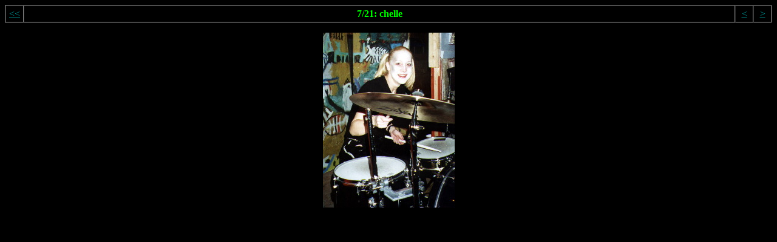

--- FILE ---
content_type: text/html
request_url: https://bkb.whybark.com/scrapbook/1999/103099/source/7.html
body_size: 348
content:
<html><head><title>October 30, 1999</title><meta name="generator" content="iView Multimedia"></head><body TEXT="#00FF00" BGCOLOR="#000000" LINK="#009999" VLINK="#009999"><center><table border="1" cellspacing="0" cellpadding="4" width="100%"><tr><td width="20"><p><center><a href="../index.html">&lt;&lt;</a></center></td><td><p><center><b>7/21: chelle</b></center></td><td width="20"><p><center><a href="6.html">&lt;</a></center></td><td width="20"><p><center><a href="8.html">&gt;</a></center></td></tr></table></center></p><p><center><img src="../image/chelle.jpg" alt="chelle.tif" align="bottom"></center></p></body></html>